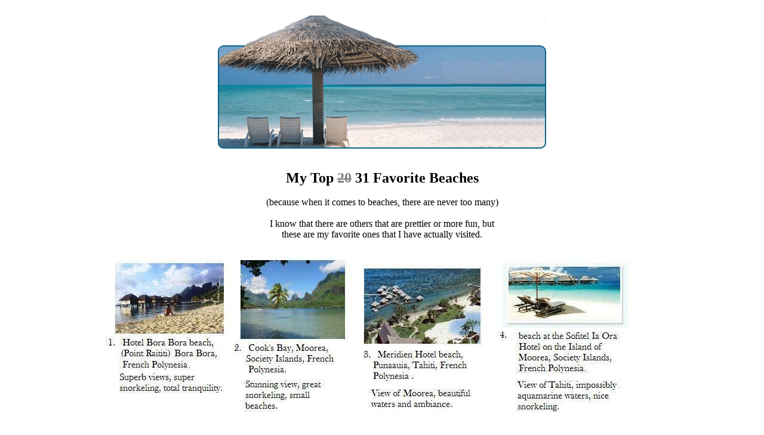

--- FILE ---
content_type: text/html
request_url: http://michaelmarcotte.com/top20beaches.htm
body_size: 690
content:
<HTML>
<HEAD>
<!-- Google tag (gtag.js) -->
<script async src="https://www.googletagmanager.com/gtag/js?id=G-B00XH8KYWE"></script>
<script>window.dataLayer=window.dataLayer||[];function gtag(){dataLayer.push(arguments);}gtag('js',new Date());gtag('config','G-B00XH8KYWE');</script>
<title>Top 20 beaches</title>
<META NAME="DESCRIPTION" CONTENT="Top 20 beaches">
<META NAME="KEYWORDS" CONTENT="Top 20 beaches">
</HEAD>
<!--BODY-->
<center>
<br>
<img src="beachumb.gif" border=0><br><br><br>
<font size=5> <b>My Top <font color="gray"><s>20</s> </font> 31 Favorite Beaches</font></b><br>
<br>
(because when it comes to beaches, there are never too many)<br>
<br>
I know that there are others that are prettier or more fun, but <br>
these are my favorite ones that I have actually visited.<br>
<br>
<IMG Border=0 SRC="top20beaches.jpg">
<br>
<br><br>
<A HREF="pics.htm">Link to Michael & Robin's Travel page</A><br>
<A HREF="home.html">Back to Michael Marcotte's HomePage</A>
<br></center>
<br>
<br>
<br>
<br>
<br>
<br>
<br>

<script type="text/javascript">try{var pageTracker=_gat._getTracker("UA-1249116-3");pageTracker._trackPageview();}catch(err){}</script>
</body>
</HTML>
